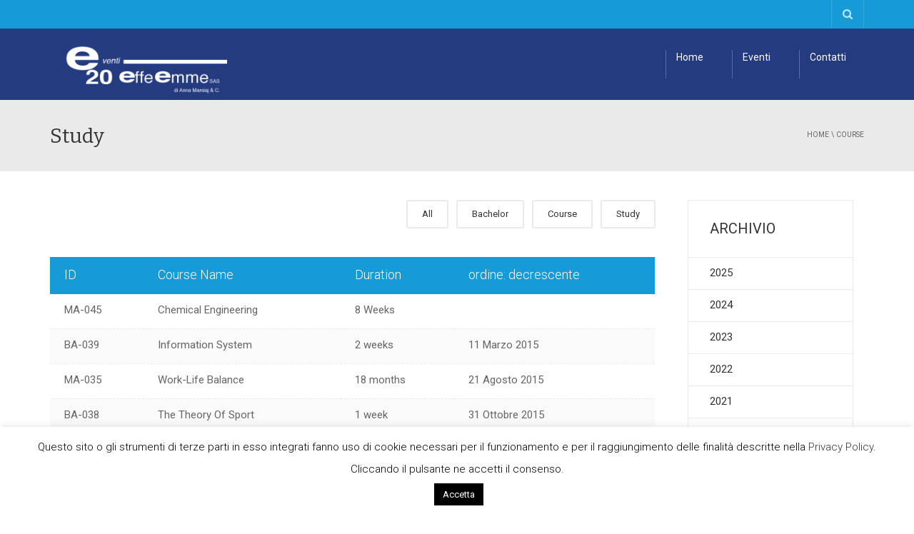

--- FILE ---
content_type: text/html; charset=utf-8
request_url: https://www.google.com/recaptcha/api2/anchor?ar=1&k=6LefN-YUAAAAAD64WLOWD4BtJIGonMcnG_ls0ckH&co=aHR0cHM6Ly93d3cuZWZmZWVtbWVzYXMuaXQ6NDQz&hl=en&v=N67nZn4AqZkNcbeMu4prBgzg&size=invisible&anchor-ms=20000&execute-ms=30000&cb=nwqq1wm07ig2
body_size: 48581
content:
<!DOCTYPE HTML><html dir="ltr" lang="en"><head><meta http-equiv="Content-Type" content="text/html; charset=UTF-8">
<meta http-equiv="X-UA-Compatible" content="IE=edge">
<title>reCAPTCHA</title>
<style type="text/css">
/* cyrillic-ext */
@font-face {
  font-family: 'Roboto';
  font-style: normal;
  font-weight: 400;
  font-stretch: 100%;
  src: url(//fonts.gstatic.com/s/roboto/v48/KFO7CnqEu92Fr1ME7kSn66aGLdTylUAMa3GUBHMdazTgWw.woff2) format('woff2');
  unicode-range: U+0460-052F, U+1C80-1C8A, U+20B4, U+2DE0-2DFF, U+A640-A69F, U+FE2E-FE2F;
}
/* cyrillic */
@font-face {
  font-family: 'Roboto';
  font-style: normal;
  font-weight: 400;
  font-stretch: 100%;
  src: url(//fonts.gstatic.com/s/roboto/v48/KFO7CnqEu92Fr1ME7kSn66aGLdTylUAMa3iUBHMdazTgWw.woff2) format('woff2');
  unicode-range: U+0301, U+0400-045F, U+0490-0491, U+04B0-04B1, U+2116;
}
/* greek-ext */
@font-face {
  font-family: 'Roboto';
  font-style: normal;
  font-weight: 400;
  font-stretch: 100%;
  src: url(//fonts.gstatic.com/s/roboto/v48/KFO7CnqEu92Fr1ME7kSn66aGLdTylUAMa3CUBHMdazTgWw.woff2) format('woff2');
  unicode-range: U+1F00-1FFF;
}
/* greek */
@font-face {
  font-family: 'Roboto';
  font-style: normal;
  font-weight: 400;
  font-stretch: 100%;
  src: url(//fonts.gstatic.com/s/roboto/v48/KFO7CnqEu92Fr1ME7kSn66aGLdTylUAMa3-UBHMdazTgWw.woff2) format('woff2');
  unicode-range: U+0370-0377, U+037A-037F, U+0384-038A, U+038C, U+038E-03A1, U+03A3-03FF;
}
/* math */
@font-face {
  font-family: 'Roboto';
  font-style: normal;
  font-weight: 400;
  font-stretch: 100%;
  src: url(//fonts.gstatic.com/s/roboto/v48/KFO7CnqEu92Fr1ME7kSn66aGLdTylUAMawCUBHMdazTgWw.woff2) format('woff2');
  unicode-range: U+0302-0303, U+0305, U+0307-0308, U+0310, U+0312, U+0315, U+031A, U+0326-0327, U+032C, U+032F-0330, U+0332-0333, U+0338, U+033A, U+0346, U+034D, U+0391-03A1, U+03A3-03A9, U+03B1-03C9, U+03D1, U+03D5-03D6, U+03F0-03F1, U+03F4-03F5, U+2016-2017, U+2034-2038, U+203C, U+2040, U+2043, U+2047, U+2050, U+2057, U+205F, U+2070-2071, U+2074-208E, U+2090-209C, U+20D0-20DC, U+20E1, U+20E5-20EF, U+2100-2112, U+2114-2115, U+2117-2121, U+2123-214F, U+2190, U+2192, U+2194-21AE, U+21B0-21E5, U+21F1-21F2, U+21F4-2211, U+2213-2214, U+2216-22FF, U+2308-230B, U+2310, U+2319, U+231C-2321, U+2336-237A, U+237C, U+2395, U+239B-23B7, U+23D0, U+23DC-23E1, U+2474-2475, U+25AF, U+25B3, U+25B7, U+25BD, U+25C1, U+25CA, U+25CC, U+25FB, U+266D-266F, U+27C0-27FF, U+2900-2AFF, U+2B0E-2B11, U+2B30-2B4C, U+2BFE, U+3030, U+FF5B, U+FF5D, U+1D400-1D7FF, U+1EE00-1EEFF;
}
/* symbols */
@font-face {
  font-family: 'Roboto';
  font-style: normal;
  font-weight: 400;
  font-stretch: 100%;
  src: url(//fonts.gstatic.com/s/roboto/v48/KFO7CnqEu92Fr1ME7kSn66aGLdTylUAMaxKUBHMdazTgWw.woff2) format('woff2');
  unicode-range: U+0001-000C, U+000E-001F, U+007F-009F, U+20DD-20E0, U+20E2-20E4, U+2150-218F, U+2190, U+2192, U+2194-2199, U+21AF, U+21E6-21F0, U+21F3, U+2218-2219, U+2299, U+22C4-22C6, U+2300-243F, U+2440-244A, U+2460-24FF, U+25A0-27BF, U+2800-28FF, U+2921-2922, U+2981, U+29BF, U+29EB, U+2B00-2BFF, U+4DC0-4DFF, U+FFF9-FFFB, U+10140-1018E, U+10190-1019C, U+101A0, U+101D0-101FD, U+102E0-102FB, U+10E60-10E7E, U+1D2C0-1D2D3, U+1D2E0-1D37F, U+1F000-1F0FF, U+1F100-1F1AD, U+1F1E6-1F1FF, U+1F30D-1F30F, U+1F315, U+1F31C, U+1F31E, U+1F320-1F32C, U+1F336, U+1F378, U+1F37D, U+1F382, U+1F393-1F39F, U+1F3A7-1F3A8, U+1F3AC-1F3AF, U+1F3C2, U+1F3C4-1F3C6, U+1F3CA-1F3CE, U+1F3D4-1F3E0, U+1F3ED, U+1F3F1-1F3F3, U+1F3F5-1F3F7, U+1F408, U+1F415, U+1F41F, U+1F426, U+1F43F, U+1F441-1F442, U+1F444, U+1F446-1F449, U+1F44C-1F44E, U+1F453, U+1F46A, U+1F47D, U+1F4A3, U+1F4B0, U+1F4B3, U+1F4B9, U+1F4BB, U+1F4BF, U+1F4C8-1F4CB, U+1F4D6, U+1F4DA, U+1F4DF, U+1F4E3-1F4E6, U+1F4EA-1F4ED, U+1F4F7, U+1F4F9-1F4FB, U+1F4FD-1F4FE, U+1F503, U+1F507-1F50B, U+1F50D, U+1F512-1F513, U+1F53E-1F54A, U+1F54F-1F5FA, U+1F610, U+1F650-1F67F, U+1F687, U+1F68D, U+1F691, U+1F694, U+1F698, U+1F6AD, U+1F6B2, U+1F6B9-1F6BA, U+1F6BC, U+1F6C6-1F6CF, U+1F6D3-1F6D7, U+1F6E0-1F6EA, U+1F6F0-1F6F3, U+1F6F7-1F6FC, U+1F700-1F7FF, U+1F800-1F80B, U+1F810-1F847, U+1F850-1F859, U+1F860-1F887, U+1F890-1F8AD, U+1F8B0-1F8BB, U+1F8C0-1F8C1, U+1F900-1F90B, U+1F93B, U+1F946, U+1F984, U+1F996, U+1F9E9, U+1FA00-1FA6F, U+1FA70-1FA7C, U+1FA80-1FA89, U+1FA8F-1FAC6, U+1FACE-1FADC, U+1FADF-1FAE9, U+1FAF0-1FAF8, U+1FB00-1FBFF;
}
/* vietnamese */
@font-face {
  font-family: 'Roboto';
  font-style: normal;
  font-weight: 400;
  font-stretch: 100%;
  src: url(//fonts.gstatic.com/s/roboto/v48/KFO7CnqEu92Fr1ME7kSn66aGLdTylUAMa3OUBHMdazTgWw.woff2) format('woff2');
  unicode-range: U+0102-0103, U+0110-0111, U+0128-0129, U+0168-0169, U+01A0-01A1, U+01AF-01B0, U+0300-0301, U+0303-0304, U+0308-0309, U+0323, U+0329, U+1EA0-1EF9, U+20AB;
}
/* latin-ext */
@font-face {
  font-family: 'Roboto';
  font-style: normal;
  font-weight: 400;
  font-stretch: 100%;
  src: url(//fonts.gstatic.com/s/roboto/v48/KFO7CnqEu92Fr1ME7kSn66aGLdTylUAMa3KUBHMdazTgWw.woff2) format('woff2');
  unicode-range: U+0100-02BA, U+02BD-02C5, U+02C7-02CC, U+02CE-02D7, U+02DD-02FF, U+0304, U+0308, U+0329, U+1D00-1DBF, U+1E00-1E9F, U+1EF2-1EFF, U+2020, U+20A0-20AB, U+20AD-20C0, U+2113, U+2C60-2C7F, U+A720-A7FF;
}
/* latin */
@font-face {
  font-family: 'Roboto';
  font-style: normal;
  font-weight: 400;
  font-stretch: 100%;
  src: url(//fonts.gstatic.com/s/roboto/v48/KFO7CnqEu92Fr1ME7kSn66aGLdTylUAMa3yUBHMdazQ.woff2) format('woff2');
  unicode-range: U+0000-00FF, U+0131, U+0152-0153, U+02BB-02BC, U+02C6, U+02DA, U+02DC, U+0304, U+0308, U+0329, U+2000-206F, U+20AC, U+2122, U+2191, U+2193, U+2212, U+2215, U+FEFF, U+FFFD;
}
/* cyrillic-ext */
@font-face {
  font-family: 'Roboto';
  font-style: normal;
  font-weight: 500;
  font-stretch: 100%;
  src: url(//fonts.gstatic.com/s/roboto/v48/KFO7CnqEu92Fr1ME7kSn66aGLdTylUAMa3GUBHMdazTgWw.woff2) format('woff2');
  unicode-range: U+0460-052F, U+1C80-1C8A, U+20B4, U+2DE0-2DFF, U+A640-A69F, U+FE2E-FE2F;
}
/* cyrillic */
@font-face {
  font-family: 'Roboto';
  font-style: normal;
  font-weight: 500;
  font-stretch: 100%;
  src: url(//fonts.gstatic.com/s/roboto/v48/KFO7CnqEu92Fr1ME7kSn66aGLdTylUAMa3iUBHMdazTgWw.woff2) format('woff2');
  unicode-range: U+0301, U+0400-045F, U+0490-0491, U+04B0-04B1, U+2116;
}
/* greek-ext */
@font-face {
  font-family: 'Roboto';
  font-style: normal;
  font-weight: 500;
  font-stretch: 100%;
  src: url(//fonts.gstatic.com/s/roboto/v48/KFO7CnqEu92Fr1ME7kSn66aGLdTylUAMa3CUBHMdazTgWw.woff2) format('woff2');
  unicode-range: U+1F00-1FFF;
}
/* greek */
@font-face {
  font-family: 'Roboto';
  font-style: normal;
  font-weight: 500;
  font-stretch: 100%;
  src: url(//fonts.gstatic.com/s/roboto/v48/KFO7CnqEu92Fr1ME7kSn66aGLdTylUAMa3-UBHMdazTgWw.woff2) format('woff2');
  unicode-range: U+0370-0377, U+037A-037F, U+0384-038A, U+038C, U+038E-03A1, U+03A3-03FF;
}
/* math */
@font-face {
  font-family: 'Roboto';
  font-style: normal;
  font-weight: 500;
  font-stretch: 100%;
  src: url(//fonts.gstatic.com/s/roboto/v48/KFO7CnqEu92Fr1ME7kSn66aGLdTylUAMawCUBHMdazTgWw.woff2) format('woff2');
  unicode-range: U+0302-0303, U+0305, U+0307-0308, U+0310, U+0312, U+0315, U+031A, U+0326-0327, U+032C, U+032F-0330, U+0332-0333, U+0338, U+033A, U+0346, U+034D, U+0391-03A1, U+03A3-03A9, U+03B1-03C9, U+03D1, U+03D5-03D6, U+03F0-03F1, U+03F4-03F5, U+2016-2017, U+2034-2038, U+203C, U+2040, U+2043, U+2047, U+2050, U+2057, U+205F, U+2070-2071, U+2074-208E, U+2090-209C, U+20D0-20DC, U+20E1, U+20E5-20EF, U+2100-2112, U+2114-2115, U+2117-2121, U+2123-214F, U+2190, U+2192, U+2194-21AE, U+21B0-21E5, U+21F1-21F2, U+21F4-2211, U+2213-2214, U+2216-22FF, U+2308-230B, U+2310, U+2319, U+231C-2321, U+2336-237A, U+237C, U+2395, U+239B-23B7, U+23D0, U+23DC-23E1, U+2474-2475, U+25AF, U+25B3, U+25B7, U+25BD, U+25C1, U+25CA, U+25CC, U+25FB, U+266D-266F, U+27C0-27FF, U+2900-2AFF, U+2B0E-2B11, U+2B30-2B4C, U+2BFE, U+3030, U+FF5B, U+FF5D, U+1D400-1D7FF, U+1EE00-1EEFF;
}
/* symbols */
@font-face {
  font-family: 'Roboto';
  font-style: normal;
  font-weight: 500;
  font-stretch: 100%;
  src: url(//fonts.gstatic.com/s/roboto/v48/KFO7CnqEu92Fr1ME7kSn66aGLdTylUAMaxKUBHMdazTgWw.woff2) format('woff2');
  unicode-range: U+0001-000C, U+000E-001F, U+007F-009F, U+20DD-20E0, U+20E2-20E4, U+2150-218F, U+2190, U+2192, U+2194-2199, U+21AF, U+21E6-21F0, U+21F3, U+2218-2219, U+2299, U+22C4-22C6, U+2300-243F, U+2440-244A, U+2460-24FF, U+25A0-27BF, U+2800-28FF, U+2921-2922, U+2981, U+29BF, U+29EB, U+2B00-2BFF, U+4DC0-4DFF, U+FFF9-FFFB, U+10140-1018E, U+10190-1019C, U+101A0, U+101D0-101FD, U+102E0-102FB, U+10E60-10E7E, U+1D2C0-1D2D3, U+1D2E0-1D37F, U+1F000-1F0FF, U+1F100-1F1AD, U+1F1E6-1F1FF, U+1F30D-1F30F, U+1F315, U+1F31C, U+1F31E, U+1F320-1F32C, U+1F336, U+1F378, U+1F37D, U+1F382, U+1F393-1F39F, U+1F3A7-1F3A8, U+1F3AC-1F3AF, U+1F3C2, U+1F3C4-1F3C6, U+1F3CA-1F3CE, U+1F3D4-1F3E0, U+1F3ED, U+1F3F1-1F3F3, U+1F3F5-1F3F7, U+1F408, U+1F415, U+1F41F, U+1F426, U+1F43F, U+1F441-1F442, U+1F444, U+1F446-1F449, U+1F44C-1F44E, U+1F453, U+1F46A, U+1F47D, U+1F4A3, U+1F4B0, U+1F4B3, U+1F4B9, U+1F4BB, U+1F4BF, U+1F4C8-1F4CB, U+1F4D6, U+1F4DA, U+1F4DF, U+1F4E3-1F4E6, U+1F4EA-1F4ED, U+1F4F7, U+1F4F9-1F4FB, U+1F4FD-1F4FE, U+1F503, U+1F507-1F50B, U+1F50D, U+1F512-1F513, U+1F53E-1F54A, U+1F54F-1F5FA, U+1F610, U+1F650-1F67F, U+1F687, U+1F68D, U+1F691, U+1F694, U+1F698, U+1F6AD, U+1F6B2, U+1F6B9-1F6BA, U+1F6BC, U+1F6C6-1F6CF, U+1F6D3-1F6D7, U+1F6E0-1F6EA, U+1F6F0-1F6F3, U+1F6F7-1F6FC, U+1F700-1F7FF, U+1F800-1F80B, U+1F810-1F847, U+1F850-1F859, U+1F860-1F887, U+1F890-1F8AD, U+1F8B0-1F8BB, U+1F8C0-1F8C1, U+1F900-1F90B, U+1F93B, U+1F946, U+1F984, U+1F996, U+1F9E9, U+1FA00-1FA6F, U+1FA70-1FA7C, U+1FA80-1FA89, U+1FA8F-1FAC6, U+1FACE-1FADC, U+1FADF-1FAE9, U+1FAF0-1FAF8, U+1FB00-1FBFF;
}
/* vietnamese */
@font-face {
  font-family: 'Roboto';
  font-style: normal;
  font-weight: 500;
  font-stretch: 100%;
  src: url(//fonts.gstatic.com/s/roboto/v48/KFO7CnqEu92Fr1ME7kSn66aGLdTylUAMa3OUBHMdazTgWw.woff2) format('woff2');
  unicode-range: U+0102-0103, U+0110-0111, U+0128-0129, U+0168-0169, U+01A0-01A1, U+01AF-01B0, U+0300-0301, U+0303-0304, U+0308-0309, U+0323, U+0329, U+1EA0-1EF9, U+20AB;
}
/* latin-ext */
@font-face {
  font-family: 'Roboto';
  font-style: normal;
  font-weight: 500;
  font-stretch: 100%;
  src: url(//fonts.gstatic.com/s/roboto/v48/KFO7CnqEu92Fr1ME7kSn66aGLdTylUAMa3KUBHMdazTgWw.woff2) format('woff2');
  unicode-range: U+0100-02BA, U+02BD-02C5, U+02C7-02CC, U+02CE-02D7, U+02DD-02FF, U+0304, U+0308, U+0329, U+1D00-1DBF, U+1E00-1E9F, U+1EF2-1EFF, U+2020, U+20A0-20AB, U+20AD-20C0, U+2113, U+2C60-2C7F, U+A720-A7FF;
}
/* latin */
@font-face {
  font-family: 'Roboto';
  font-style: normal;
  font-weight: 500;
  font-stretch: 100%;
  src: url(//fonts.gstatic.com/s/roboto/v48/KFO7CnqEu92Fr1ME7kSn66aGLdTylUAMa3yUBHMdazQ.woff2) format('woff2');
  unicode-range: U+0000-00FF, U+0131, U+0152-0153, U+02BB-02BC, U+02C6, U+02DA, U+02DC, U+0304, U+0308, U+0329, U+2000-206F, U+20AC, U+2122, U+2191, U+2193, U+2212, U+2215, U+FEFF, U+FFFD;
}
/* cyrillic-ext */
@font-face {
  font-family: 'Roboto';
  font-style: normal;
  font-weight: 900;
  font-stretch: 100%;
  src: url(//fonts.gstatic.com/s/roboto/v48/KFO7CnqEu92Fr1ME7kSn66aGLdTylUAMa3GUBHMdazTgWw.woff2) format('woff2');
  unicode-range: U+0460-052F, U+1C80-1C8A, U+20B4, U+2DE0-2DFF, U+A640-A69F, U+FE2E-FE2F;
}
/* cyrillic */
@font-face {
  font-family: 'Roboto';
  font-style: normal;
  font-weight: 900;
  font-stretch: 100%;
  src: url(//fonts.gstatic.com/s/roboto/v48/KFO7CnqEu92Fr1ME7kSn66aGLdTylUAMa3iUBHMdazTgWw.woff2) format('woff2');
  unicode-range: U+0301, U+0400-045F, U+0490-0491, U+04B0-04B1, U+2116;
}
/* greek-ext */
@font-face {
  font-family: 'Roboto';
  font-style: normal;
  font-weight: 900;
  font-stretch: 100%;
  src: url(//fonts.gstatic.com/s/roboto/v48/KFO7CnqEu92Fr1ME7kSn66aGLdTylUAMa3CUBHMdazTgWw.woff2) format('woff2');
  unicode-range: U+1F00-1FFF;
}
/* greek */
@font-face {
  font-family: 'Roboto';
  font-style: normal;
  font-weight: 900;
  font-stretch: 100%;
  src: url(//fonts.gstatic.com/s/roboto/v48/KFO7CnqEu92Fr1ME7kSn66aGLdTylUAMa3-UBHMdazTgWw.woff2) format('woff2');
  unicode-range: U+0370-0377, U+037A-037F, U+0384-038A, U+038C, U+038E-03A1, U+03A3-03FF;
}
/* math */
@font-face {
  font-family: 'Roboto';
  font-style: normal;
  font-weight: 900;
  font-stretch: 100%;
  src: url(//fonts.gstatic.com/s/roboto/v48/KFO7CnqEu92Fr1ME7kSn66aGLdTylUAMawCUBHMdazTgWw.woff2) format('woff2');
  unicode-range: U+0302-0303, U+0305, U+0307-0308, U+0310, U+0312, U+0315, U+031A, U+0326-0327, U+032C, U+032F-0330, U+0332-0333, U+0338, U+033A, U+0346, U+034D, U+0391-03A1, U+03A3-03A9, U+03B1-03C9, U+03D1, U+03D5-03D6, U+03F0-03F1, U+03F4-03F5, U+2016-2017, U+2034-2038, U+203C, U+2040, U+2043, U+2047, U+2050, U+2057, U+205F, U+2070-2071, U+2074-208E, U+2090-209C, U+20D0-20DC, U+20E1, U+20E5-20EF, U+2100-2112, U+2114-2115, U+2117-2121, U+2123-214F, U+2190, U+2192, U+2194-21AE, U+21B0-21E5, U+21F1-21F2, U+21F4-2211, U+2213-2214, U+2216-22FF, U+2308-230B, U+2310, U+2319, U+231C-2321, U+2336-237A, U+237C, U+2395, U+239B-23B7, U+23D0, U+23DC-23E1, U+2474-2475, U+25AF, U+25B3, U+25B7, U+25BD, U+25C1, U+25CA, U+25CC, U+25FB, U+266D-266F, U+27C0-27FF, U+2900-2AFF, U+2B0E-2B11, U+2B30-2B4C, U+2BFE, U+3030, U+FF5B, U+FF5D, U+1D400-1D7FF, U+1EE00-1EEFF;
}
/* symbols */
@font-face {
  font-family: 'Roboto';
  font-style: normal;
  font-weight: 900;
  font-stretch: 100%;
  src: url(//fonts.gstatic.com/s/roboto/v48/KFO7CnqEu92Fr1ME7kSn66aGLdTylUAMaxKUBHMdazTgWw.woff2) format('woff2');
  unicode-range: U+0001-000C, U+000E-001F, U+007F-009F, U+20DD-20E0, U+20E2-20E4, U+2150-218F, U+2190, U+2192, U+2194-2199, U+21AF, U+21E6-21F0, U+21F3, U+2218-2219, U+2299, U+22C4-22C6, U+2300-243F, U+2440-244A, U+2460-24FF, U+25A0-27BF, U+2800-28FF, U+2921-2922, U+2981, U+29BF, U+29EB, U+2B00-2BFF, U+4DC0-4DFF, U+FFF9-FFFB, U+10140-1018E, U+10190-1019C, U+101A0, U+101D0-101FD, U+102E0-102FB, U+10E60-10E7E, U+1D2C0-1D2D3, U+1D2E0-1D37F, U+1F000-1F0FF, U+1F100-1F1AD, U+1F1E6-1F1FF, U+1F30D-1F30F, U+1F315, U+1F31C, U+1F31E, U+1F320-1F32C, U+1F336, U+1F378, U+1F37D, U+1F382, U+1F393-1F39F, U+1F3A7-1F3A8, U+1F3AC-1F3AF, U+1F3C2, U+1F3C4-1F3C6, U+1F3CA-1F3CE, U+1F3D4-1F3E0, U+1F3ED, U+1F3F1-1F3F3, U+1F3F5-1F3F7, U+1F408, U+1F415, U+1F41F, U+1F426, U+1F43F, U+1F441-1F442, U+1F444, U+1F446-1F449, U+1F44C-1F44E, U+1F453, U+1F46A, U+1F47D, U+1F4A3, U+1F4B0, U+1F4B3, U+1F4B9, U+1F4BB, U+1F4BF, U+1F4C8-1F4CB, U+1F4D6, U+1F4DA, U+1F4DF, U+1F4E3-1F4E6, U+1F4EA-1F4ED, U+1F4F7, U+1F4F9-1F4FB, U+1F4FD-1F4FE, U+1F503, U+1F507-1F50B, U+1F50D, U+1F512-1F513, U+1F53E-1F54A, U+1F54F-1F5FA, U+1F610, U+1F650-1F67F, U+1F687, U+1F68D, U+1F691, U+1F694, U+1F698, U+1F6AD, U+1F6B2, U+1F6B9-1F6BA, U+1F6BC, U+1F6C6-1F6CF, U+1F6D3-1F6D7, U+1F6E0-1F6EA, U+1F6F0-1F6F3, U+1F6F7-1F6FC, U+1F700-1F7FF, U+1F800-1F80B, U+1F810-1F847, U+1F850-1F859, U+1F860-1F887, U+1F890-1F8AD, U+1F8B0-1F8BB, U+1F8C0-1F8C1, U+1F900-1F90B, U+1F93B, U+1F946, U+1F984, U+1F996, U+1F9E9, U+1FA00-1FA6F, U+1FA70-1FA7C, U+1FA80-1FA89, U+1FA8F-1FAC6, U+1FACE-1FADC, U+1FADF-1FAE9, U+1FAF0-1FAF8, U+1FB00-1FBFF;
}
/* vietnamese */
@font-face {
  font-family: 'Roboto';
  font-style: normal;
  font-weight: 900;
  font-stretch: 100%;
  src: url(//fonts.gstatic.com/s/roboto/v48/KFO7CnqEu92Fr1ME7kSn66aGLdTylUAMa3OUBHMdazTgWw.woff2) format('woff2');
  unicode-range: U+0102-0103, U+0110-0111, U+0128-0129, U+0168-0169, U+01A0-01A1, U+01AF-01B0, U+0300-0301, U+0303-0304, U+0308-0309, U+0323, U+0329, U+1EA0-1EF9, U+20AB;
}
/* latin-ext */
@font-face {
  font-family: 'Roboto';
  font-style: normal;
  font-weight: 900;
  font-stretch: 100%;
  src: url(//fonts.gstatic.com/s/roboto/v48/KFO7CnqEu92Fr1ME7kSn66aGLdTylUAMa3KUBHMdazTgWw.woff2) format('woff2');
  unicode-range: U+0100-02BA, U+02BD-02C5, U+02C7-02CC, U+02CE-02D7, U+02DD-02FF, U+0304, U+0308, U+0329, U+1D00-1DBF, U+1E00-1E9F, U+1EF2-1EFF, U+2020, U+20A0-20AB, U+20AD-20C0, U+2113, U+2C60-2C7F, U+A720-A7FF;
}
/* latin */
@font-face {
  font-family: 'Roboto';
  font-style: normal;
  font-weight: 900;
  font-stretch: 100%;
  src: url(//fonts.gstatic.com/s/roboto/v48/KFO7CnqEu92Fr1ME7kSn66aGLdTylUAMa3yUBHMdazQ.woff2) format('woff2');
  unicode-range: U+0000-00FF, U+0131, U+0152-0153, U+02BB-02BC, U+02C6, U+02DA, U+02DC, U+0304, U+0308, U+0329, U+2000-206F, U+20AC, U+2122, U+2191, U+2193, U+2212, U+2215, U+FEFF, U+FFFD;
}

</style>
<link rel="stylesheet" type="text/css" href="https://www.gstatic.com/recaptcha/releases/N67nZn4AqZkNcbeMu4prBgzg/styles__ltr.css">
<script nonce="-1G0rMStWpjBDXnCLJyXPg" type="text/javascript">window['__recaptcha_api'] = 'https://www.google.com/recaptcha/api2/';</script>
<script type="text/javascript" src="https://www.gstatic.com/recaptcha/releases/N67nZn4AqZkNcbeMu4prBgzg/recaptcha__en.js" nonce="-1G0rMStWpjBDXnCLJyXPg">
      
    </script></head>
<body><div id="rc-anchor-alert" class="rc-anchor-alert"></div>
<input type="hidden" id="recaptcha-token" value="[base64]">
<script type="text/javascript" nonce="-1G0rMStWpjBDXnCLJyXPg">
      recaptcha.anchor.Main.init("[\x22ainput\x22,[\x22bgdata\x22,\x22\x22,\[base64]/[base64]/[base64]/bmV3IHJbeF0oY1swXSk6RT09Mj9uZXcgclt4XShjWzBdLGNbMV0pOkU9PTM/bmV3IHJbeF0oY1swXSxjWzFdLGNbMl0pOkU9PTQ/[base64]/[base64]/[base64]/[base64]/[base64]/[base64]/[base64]/[base64]\x22,\[base64]\\u003d\x22,\[base64]/[base64]/V8ONUV5kZhbCtjAdwqbCl3nDqSl8U107w6hRRsKzw4R3QwjCtcOOe8Kwa8ODLMKDd1NYbCPDkVTDqcOlfsK6c8O+w4HCox7Cn8KjXiQlJFbCj8KBVxYCNFAAN8Krw5fDjR/CgRHDmR4Owpk8wrXDpgPClDl8VcOrw7jDgEXDoMKUDAnCgy1MwpzDnsOTwoNdwqU4ZcOLwpfDnsOVJH9dVTPCji0uwrgBwpRnNcKNw4PDpMO8w6MIw4MEQSgnSVjCgcKLIwDDj8OeT8KCXTvCgcKPw4bDi8OEK8OBwrs+UQYuwpHDuMOMYHnCv8O0w7/CjcOswpYZC8KSaHwrO0xWNsOeesKsacOKVjDCgQ/DqMOqw7NYSRzDs8Obw5vDtChBWcOywrlOw6Jsw6MBwrfCtlEWTRnDkFTDo8OhQcOiwol+worDuMO6wrfDgcONAERqWn/DgVg9wp3DqBU4KcODMcKxw6XDkcOvwqfDl8KswoMpdcOjwqzCo8KcbcK/w5wITMKtw7jCpcOxQsKLHgfCrQPDhsOJw7JedH4UZ8Kew6/[base64]/CngDChjNWLjzCpsKAJDd4wpTCiXnDnsOPC8KLKHd7dsOrW8Kaw6jCkSjCoMK2LcOcw4LCj8KOw5VrCn7CrMKCw5dpw6vDv8OEH8Khe8K8woLDlcOywrgeSMOoTcK/VcOowowSw69MX2N/BQTCh8KfImnDm8OYw45Jw77DgsOdZ1vCuHF1wpPDsSsUCWRaAcKkfMK0bU57w4nDtGR9w5/CqBVydsK5Vg3Do8OKwq5+woJ9wq8Hw5XCncKvw7rDrWXCn05cwqp9FsOmZnTDkcOIHcOJJSnDrAkGw4PDlXvCi8Ogw6bCllp3Lj7CicKcw6hVXsKiwqVnwqPDlhLDkiQ9wpsAw7Mew7fDigRXw4A1GMKdVhBCewvDvsObfx3CnsODwpVFwrBZwqzChsO/[base64]/P8KBDMOiOcOqBcOjUBXCrEjChcKmw6rDtw3DtiAdw5dUPkzCvMOyw7bDp8OQMU3DjDXCn8KNwqLDpyxvfcOiw44Kw5bDvX/Ds8KtwpZJwpMpRDrDpUwvDCbDvsOzFMOKFsKkwqDDiC8mYsOzwoEpw7zDoX85YcKlwp09wpLDhMKzw5ZawqE2eRBpw6IELyrCn8KewoM3w7HDqEM9wqg9EBVCQgvDvR9Ow6fDnsK+UcObIMOuA1nChsKBw5XCs8Ksw7hNw5sYez/DpxjDiSUiw5bDkUJ7dEjDqwBlbwdtw7vDm8KowrJHw7rCpsK2KsOjGcKiBcKlOEBmwrXDnyfCgU/[base64]/F8OBw6HDsF5DwpAGCENkw7UVA8OCDCrDijUSw4oZw5HCsFpIJjtiwrg+SsOOFXJ1PsK3cMKXAEFjw4/DmMOuwrVYLE/CiRHChmTDhH17OiHChiHCiMKTAsOOwoMsYg49w7QMJhjChgltXwoqHjNAKSU4wpVnw4l0w5QqG8KaC8OgeW/CuhdODQ7DrMOwwrXDu8KMwqtyasKpAELCnCTDiUJ9w5lmAMOdDStgw4AuwqXDmMOEwodsT0cfw6cWQCPDmMKOUWw/ZnA+flhsFDhdwpUpwoPClhNuwpMuw6EJwo9ew7gJw5oxwq8vw7/[base64]/w57Di8OLw6rDlMKfw77DnGpFJENjMMO/dhjDoyDClnsBXUdhcsO3w7PDq8KTQcKdw503UcK7G8KswrA0wqoybMKXw48NwoHComk/[base64]/DlcKbIBLDl8ONQMOIwo3CjBlDJcK1wo4mA8K6w4JfTcOQKMKYX14pwqjDjsOgwrjCilI2w7lwwpfCqBHDv8KrTl01w69Sw5JtAC3DlcO2bWzCqTMUwpJ2w7MEacOeUzdXw6DDq8KtEsKLw71Aw4hFUzUPXg/[base64]/c8KCGcKGwpfCqcK/e8K+Q25xwo/CsMKJRcKrS8ONVybDvRbCvMOGwrXDj8O0MyNUw63Cr8Ouwpt7w4nCocOZwpHDlcK3KkjDqGnCgG7Dn3bDtcKsYjHDvihYcMOywpkPM8OsGcOmwpE/wpHDgF3DmUU/[base64]/McK4wr1+w7lVJ8KAwofCgcKTLi3CgsOCUSPCn8KeLzHChcK1w7HCom/DoRTCoMOPw519w6HCnsKqKm3DiyjCmyzDhsKmwr/CikrDt0snwr0xPsKiAsOnwqLDlGbDoDTCsxDDrD1JHWM1wr81woXCuyNtZcO5MsKEw6lrJGg8wrxfK13DnSnDk8Ovw4jDt8KJwpIUwodZw65xVcKawqMxw7DCqsOfw70Gw7TDp8KCWMO8asOtK8OCDx82wpwZw4N5HcODwqcMWxnDrMO/OMKcSVXCgsOuwrjDkyXCr8KYwqYPwogYwp8xw4TCmw0hLMKFalgsGMKewqdWIhkHwoXCvB/CliBRw5fDsnLDmwjClkxBw7wVwq/[base64]/CiyJzVMKaBsO9BiLDr8O3GATCkcOEdWrCo8KfZU/DjMOGBwjCrRTDux/DuiXDi2fCsTkBwpzDr8OnFMOgw5IFwqZbwovCmsKRH1FXDw0Ewq3CjsKOwotewq7ClTnDgwEAKn/Cr8K7cB/[base64]/wr7DvR40woTDtsOWw718woLDtcKRw7AOC8OdwofDuR8aYsK+EMK7AAEaw7t/ViXDpcKTP8Kiw58wNsOQAHPCkkXClcKmw5LDgsOlwrMoB8KWVMO4wpXDlsK2wqh7w5LDpw/CmMKfwqA1fypNMgkKwofCt8KkdMOAW8KNODLCgDnCr8Klw6gXwrsdF8O+exlgwqPCqMKjQzJmSy3Dj8K/[base64]/CtmnCv8OBflfDpA43DxcJEMKMUsKQYmLDuydQw5oSKxXCuMK5wozCt8K/OQkHwoTDuQlwECHCqsKWw63CscOqw4bCm8KSw7PDm8Kmw4YLdkfCj8K7DUUjEMOyw6Y6w4bDhsO/w7DDixHDkcKEwpzCmMKYwrUiQMKYD1PDgsK0XsKCTsOFwrbDnQRWwpN2wpYzB8KCLEzDl8ORw5HDo3XDh8Obw43DgsOaaEsLw4HCvMKKwpbDvm9Hw75ecsKJw4M+IcOVwoNuwrhaBVFbIG7DjDwEf0J9wr49wo/[base64]/DhE/DvcKeLBoAw5DDgCvDkMKreMKNbMO0NhLDqH1EXsKvWcOpLDvCusOOw69pWnzDqUI7RMKcwrLDqcKXBcODFMOiK8K2wrXCoUjDmz/DvMKoRcKGwo95wrjDuhF/[base64]/CkMKGw7zDq8Omw5TDv1zDqsONwrvCuHPCjMOMw63Cp8OmwrJ6B2TDnsKwwqXDo8O/DikyPGjDtMOjw5odf8OwT8O1w7dOSsKGw5N5wrrCv8OSw7nDusKxwo7CqFbDiz/CiV7DkcO7UMOIMMOsbcO1wrLDnMOVHWTCqVtLwpwqwpRGw6/CncKZwqFwwr/CrlcUcXwvwrIxw5bDkCTCu0Ejw6HCmwVvIwTDgHNHwqvCrSnDhMOhW31AA8Okw6HCg8KWw5AjKsKkw4bCm2jCvwjDgnRkw6dhS3EhwoRJwpgGwp4DHMKxUxPDpsOzeyfDhkzCjCTDtcOnTBgowqTCqcOSU2fDrMKKUsOOwowSacKEw7oVQiJ2cyNfwqrCn8KwIMK/[base64]/DtEUPfsOsJ8Klwr/CisOICDnCisOpQcKaw5nCihHCpxfDqsKMDAEYwobDtcObZAU/w5Jrw74FQcKZwolQEMOSwoTDsS7DmgYHM8OZw6rDthxawr/CogpNw7ZmwrIZw4Mld3zDkhjCn0TDq8OWZMO0CMKjw4LClcOywok1wonCs8OiFsORwpoBw5lURwgWLEU5wp7ChMKKGQfDvMKkcsKvFsKENHHCpMKzwp/DqXQXKyLDjsOJfsOcwpYtUTHDt2REwpHDoT7Cr37DgcO2SMOpU0DDtWXCox3Dp8Oqw6TCjsOPwojDhDcXwr/[base64]/wqPCvyUALsKOLsO1wpHDjMKOITzColTCpMKaGcKPWAbCu8Ojw47Dt8OfXEvDiEATwqNrw4PChFNJwpMuGxrDs8KPHMO4wq/CpRoBwo0NK2fCiAXCnCsvIcK6DxDDkx/[base64]/Do8Klw54Pwo/DiVPDq8KaIAxTw6McwqnDksOiwqLCi8Oywrh9wpXDnsK5KmrCl37CiXVWC8OzGMOwLWMoGTfCiFQTwqcbwpTDm3AJwqcNw51LLjPDisOyw5jDhcKXEMK/HcOrLX3DgGPDhVLCsMKnd3zDhsOJTAFDwqXClVLCucKTwpjDuh7ChC0Jwo8BF8OfVHJnwqcJPCDChMKQw6Fnwo4UfCHDlX1nwo0hwp/DlHbDssKCw4lTNhLDkGXCocKyXsOEw5gyw6xGMcOPw7PDmUjDpTnCssOeXsO+F3/[base64]/Cv1YobcOrwoUswqDDkUbDlEXDqcOewp7DlFLCo8KOw6rDksKlRVB2DcKkwrTCu8O1S3/[base64]/[base64]/DtBAeUcKpwqzDthLDlcOUw50ew7xjFRkoNToNw5/Cu8Khw69HNEzCvBTClMOPwrfDl3PDtcO0EzPDjsKqHsOdbMKowr7ChQzCosKLw6/CsB/ClMOzw6DCq8O7w6hFwqgiRsO4FzDCncKlw4PDknrDp8Kaw4fDnjsCJsOmw7HDkizCjH/[base64]/cMOcegc6XsODw6F/SMKJC8OJwq8JB8K7wqXDr8K6wqIZHWktfG8rwobDjBQ3DsKHfwzDpMOHRk7Cky/CgMOew4cgw6LCkMOdwoAqTMKuw7sswqvCvWHCiMObwrMVe8OnaB/Dh8OSWQNQwoVMZnLDrsKzw4/[base64]/w5/CpnIZw69hw4pywpwXbMKfwrgqe0rCicOefF7Cpx0qOAE/bFPDl8Kgw7/CksOqwp7ClVLDozVtYT/[base64]/DvMKiaMOpw4nDusOswrjDssKiwoEIwppDNTB4RcKuwoTDvgoow4bDq8KKQMK5w6/DrcK1wqbCvMObwobDr8KlwoXCjkjDk3TCvsKZwoF/YcONwpYtEH/DkxUmPxDDu8OKVcKVRMOpwqLDiDMZWcKxN1jDmMKzWMOZwqRpwptZwpdSFsK8wqxnX8O8VhJpwr1Mw7rDojnDs08oJ3rCnWDCtRkTw7Q5wovColQww5vDpsKIwqItCXHDvEXDpsOqMVfDqsOxwow9CsODwoXDmBhgw6swwqPDlcOSw60Bw5NpfFbCkwVxw6ZWwo/DucO2LFjCgFA7OWbCpMO0woJyw7nCkiPDp8Oow7LCpMK4Bkd1woBkw7EGNcOiXsKYw6LCi8OPwp/CssO9w4gIbkLCnmNGOzNMw6cje8OGwqRmwr5pwqHDlcKCV8OqIxrCo2PDpGLCoMO8ZEJPw4/CqsOLdk3Dv1suw6rCtsK7w6XDs1YJwpoxAHbClsOGwphbwqdLwoUhwpzCkBfDv8KRVifDhzIoPCjDhcObw4jChMKERlFgw4bDhsKiwrpsw6k9w49DfhzCo3vDvsKRw6XDrcKkw5Fww5PDghTDuRdnw7/Dh8KDX28/w7wewrLDjlBUXsKdSMO7acOldsOCwoPDp3DDhcOlw5PDiXUvasKSOMOuRnbDtlgsbsOUB8OgwqLDim9bej/DlsOuwrDDvcKIwqgeCy3DqC/DkHwvP1hlwqVKNsO+w6rDl8KbwpPCmMOAw7XCucK8ccK+wr0LCsKNOAwEa17CvMOtw7gYwoFXwqM+PMOLwoDDmVIawop1OFBTwrgSw6RkJMOaZcO6wofCo8O7w59rwoLCjsOewrzDnMOJbAzCoV/Dng9gLTJkWV7Cs8OYI8KYRsKIH8OSB8OvY8OqD8OYw7jDpyweYMKkamMmw7jCtBnCiMOxwqLCsiLCuiQmw5oMwovCtFskwqjCu8K6wpfDlFjDnTDDmRLCn1Mwwq7CmGw/bcK2HR3Ds8OsJMKqwqDCiRw6cMKOH0bCjkrCs0w4w6JIw4DCrjzDvnrDqEzCpmpZVsOmCsKoJMO8d1fDo8OQw65sw7bDk8OHwpHCnsO8wrPCocOsw7LDkMKuw54PTU5xDFnCu8KUCENbwpgyw4Ifwp7Ckz/[base64]/wphITT5/[base64]/wojCosO+wrcxecKEAMOXwqDCvsO4wotiw4xCJcK2wqLCmMOGKcKzw4oeD8KWwq50fhjDoWjDqcOWMMKtZsOWwqnDnz8dUMOcS8O3woRCwo59w5Njw6UzBsOrdELCtn9fw5ICJXt4VmLCicKewoAxa8OPwrzDtsOaw40fc39fKMOMwr1Ew7l1Hx0KbWvCtcK/Kl/DhMOkw5QFKyrDpMOpwqzChE/[base64]/w4TCrljCmcKVw680w6k7wr4PA8Ofw6wiw64/[base64]/[base64]/ClT7CpMKkTsK4IsKkXcO9w70XOMOOwoUqw7JXw6I7RG/DgMKxQ8OFKyXCncKRw7TCuWwpwoYhFyxfwrbDgxjCgcK0w68cwrFfHFTCscOVXMKtTBR3YMOLw5nCkXvDh03CnMKFa8KZwrpmw4DCgnkvwqgSwqjCo8O9cxsSw6VhesKkN8ObORdow4zDqMOhPnJ1wp/CuF0rw5JyO8K/woYfwpBPw7hLPcKgw6VJw6knZEpINcOEwo4Lwp7CjzMvTG7Dly1dwqTDh8OJw6Qvwo3ChHZFccOyYsK3VA4owoUJw7HDtcO2YcOCw5MNwpokZ8K4wpkpZhpsIsK/csKkw5DCusKxCMO0QWPDt2d/ADoHX3JHwqvChMOSKsKmAsOcw5nDrwjCoHDCrQFrw7pew6bDvj8APwtCT8O7STl/w5rCkQHCqsKtw7gJwojCu8KEw7fCocK5w5kDwo3CjH5Lwp7CrsKEw7fCuMOZwrrDlzA3w51rw4rDksKWwqHDm3DDj8OYwrF/SQcZAAXDsWkRIQrDpjLCqgJnbcOBwqbDknDDkkcbAcOBwoJrKMOYPj3CssKYw7tSLsO6AS/Cr8O4w7nDv8OTwpTCsQvCiEtHew8sw6PDjMOkEMKzTE9CCMO3w6RiwoDCkcOQwqzDssKfwonDkMOLFVjCg2sKwrlTw5LDlsKHfCvCjCNMw7Ufw67DicOcw6rCnk0iwr/[base64]/Ch8Oow5DDuk/DuwHDlcOfecOYLHUHw43CgMKVwpcBD3JuwrXCuw7DrsOMCMO8wq9JGiHDsj3DqnkSwrYRJ0lmwrlVw63Di8OGQC7CjwfCu8O/WkTCpznDpcK8wrhlwoPCrsOhdEzCtm4RMXnDm8OFwrLCvMOcwqMGC8OUYcKwwpJuDzYvX8OWwqQmw4JRKDFmOTQMX8O/w5gdWy0TTXrCiMO+J8OEwqXChVzDhsKdGzvClTrCjGt+VsORwrwFwq/DvMOFwqAow4UKw5oGFGMMDGQWKWbCs8K4SsKCWSkbIsO7wrw3QsOwwoZ7esKAHhFXwrJKT8Olwq7Cu8OXYEl7wohLw4rCnATClMKuw4E/Gj7Cp8Kmw6vCqyM3FMKSwrHDs0bDisKFw5x+w4BVZXPCp8K+w6HDoHHCg8Obd8OXFwVbw7jCshs6Q3kuw5ZEwo3CusOuwoHDssOBwpPDhULCoMKBw4sxw4IIw7pMHcKTw6HCuGHCpA/Cj0B/KcOgBMK2HCsaw5obK8OdwrQpw4RZVMKWw6skw4tgXcOIw6RzLcOyMcOUwr8bwqIXbMO4wr5kMAlKSyJ5w6IyDSzDiGpcwo/DgE3DvcKcXi/DrsKTwrTDoMK3wqkNwpMrF3g2SRtzccO1wr8wRFJRwrh3WcK3wojDl8OAUTnDrMK/[base64]/[base64]/ChiHDlMOFwrfDk8KkwrzDog53wp3Dhzx/[base64]/w4TCuMKgw4HCssOJJcK7dTBxw6jDncKJw5tvwrjDhzHClcODwqfDtGfCk0TCsA8Tw7/CqhZ6w7LChynDsXhNwqjDvE7DosOYSlHCmsO/w7dyasKvG2E1P8Kdw4B4w7vDq8KYw6rCqjUrX8O7w6rDhcK7w6ZZwok2VsKbSk3DhWDDg8OUwrPCjMK/w5Jrwp/Do3DCpijCicKhwoBrb0d9XwLConHCgF/Cj8Kkwo3DksOSXMOvbsOvwo4/AMKKwoh0w4Vhwr15wrhjPMOMw4HClwzCo8KEYTZDK8KCwpHDoS1Mwr9LS8KNFMK3fynDgWVPLUvDqjlvw5I4YsOoUsKsw6vDtiPCkz7Cp8K+VcKqw7PCoF/Chw/CtU3CjRx8CMKkwrzCnC0NwpJBw4LCowRGPSxpAlhew5/[base64]/DocOZOCfDpcKLETvCunzCqWXDjsKNw6oiaMONemFdCTR+H20/[base64]/w5RHLjYlw51Bw7HCp8KmfMOEwq50MsKXw51JY8Okw51PPh/CsWnCgRjCtsK8VMOxw77DvxZ0w5hKw7EswpRSw6t7w5t9wpgwwoPCqRLCrjTCnxLCqgdDwrNZYcKqwpBEECBdMwUuw6lfwo4xwq7CqUpscMKYd8KpGcO3w7/[base64]/DrBXCqEjCn8KaJcOVw5tWDsK5w4FpXsODw499UFUiw7JPwoPCocKnw7HDtcOlSh42DcKzwoTCmjnCsMOERcOkwpLDqcOcwqjCq2jDucO5w4lEDsOQGnA+JcOCAmXDlHkea8OnKcKBwq55GcOUwr/Clz8BZF8Jw7ALwpbDj8O1wrPCtsKeaR1KQMKgw5srwo3CplF8OMKlwqLCqsObPTFHMMOAw55Zwp/CssKuN2bCmwbCjsKZw6tNwq/DmcKbdMOKYi/CoMKbIkXDi8KGwpPCo8Klw6l3w5/CnsOZesKXE8OcZ37DsMO4TMKfwqwMZiJIw5DDtMO4HD4iG8OLwr0iwrzCqcKED8OEwrVswoYKYUprwoNWw7lqMjJEw6J2wp/CgsKYwq7CoMOPLljDjnfDvMKVw7gGwoxTwq9Ow5gdw58kw6jDlcOgPsK8S8O1LUIvwqrCn8K/w7zCjsK4wrV8w4DDgMOiFgV1acOcOcKYBlUvw5HChcOdJsO6cCEWw7DChlfCvG4AecKvVBJOwp7CmsOaw6/DiV55wr0+wqDDvljCmC/[base64]/XXfDm8Kpw7zCmcK3WkrCk8KSc8K/wpsBwrvCk8KQfhXCulFrZsOdwq7CmgTDvU4Hd2HDkMOcGE/ClFzDlsOxThosMz3DuwXCn8K9fBjDlwnDqcOrXsKFw5AMwqnDtMOTwoFOw6nDrwljwp3CvAjCjxnDmMOOw40qVTDCkcK4w77CgDPDjsK6FMKZwrE1JsOaN1TCu8Oawo7Dlh/Drnpew4J5AlEsWHYkwoRFwo7CsnxMDsK5w4xKWcKXw4fCs8OYwoDDmwNIwoAKw6Mdw7BqQjXDmSUWMsKvwpHCmg7Dmxx6MmLCi8OCOcO9w6/[base64]/DnMO8wpJ0w5cgVU0DwoY/e2VYXMKDwprCngTCgsOpHsOZwptkw67DuSRFwpPDrsKtwoRaC8OVRcKFwpBGw6LDqMKuLcKMLAYAw601wrvCm8OzMsOwwojCh8K8wqnDnQkKFsK9w4BYQQdrwr3CnQzDozDCicKfVVzCpi/DjsKDUQkIXDs/[base64]/TMOyw5XDqMOiw7JER8K9w6nCgixIQ8K/wr7CuEzCtMKtVX5FecOecsKIw6x7CMKvwq8tQ1gcw68hwqkhw57ChSrDmcK1ESYIwqUcw6wBwqgDw41dJMOuacKrScODwqR4w5V9wpXDn3wkwohMwqrDq2XCjmVYakk9wphRLcOWwqfCmMK6wrjDmMKWw5NjwpxMw4RTw7UZw4/Dk0PChMKzdcK7a308bcK2wrY8csOYF1kFRMKTMgPCjzZXwqdUU8O+GXzCtXTCt8K2RMK8wrzCrSjCqR/DvAkhEcKsw6PCq3x2SXDCn8KpEsKFw681w4Zmw5vCjMKMTVgdUTpRL8KOcMOkCsOQFcOUcjtOJh9QwqIJE8KhbcKEdcO2w4jDvMOqw5d3wq7DoQVhw6Q2w7bDjsKCTMKhOnkQwr7DpwQyc2BSQDNjwpgEdsK0w7/ChgDCh0zCqlp7JMO/[base64]/w5pjAcO/[base64]/CnsO7ZGHDpsK1w7bCmMOhw7l7w7xja0AOwrbDm3khGMOiQcOBfsOowroBVRbDjU5hH2VVwrnCi8Krw6t4T8KVJHdGIl4fb8OdcgMzP8O9WcO3C2IfQcKpw7/[base64]/ccORwplVw78wdDTDn3B/dcKqwoNswoXDpzLChDHDtgPDocOswonClcO4ShE0LMO7w6DDtcOhw7nCjsOCFU/DiXzDnsO3S8Kjw55wwr7Ch8Okwp9ew7RIcjIVw5LClcOQEMOow5xFwo3CiVzCtxPDvMOMw7PDo8KaWcK5wqQ6wprCnsOSwrdewr3DiCjDkhbDj0owwo/Cm0zCkD5sEsKPW8O+w7h5w5fDgcOibMKiClNRbcOvw4LDlMONw4/[base64]/[base64]/[base64]/CoCzDoDHCgnPDrMOBwrrDicOZw6PDjDpmHzIuOsKSw5/CsQd6woRSQyvDtCDCqMO8wr7DkxTDu13DrMOVw6HDt8Kpw6rDoRkPQMOga8KWEznDlxnDgTjDicOCZQTDqClxwo5rw5rCisKVAn9OwoQFw7rCkDrDpE/CvjLDosO4USrCo24sFFQ0w6dGw7TCk8K2dDtww7sSZ341YnUxESjDoMKlwpTDvFDDsxdrExBdw6/DhjPDqj7CqcKRPHPDssKEch3CoMK6Nh4FFAVLB3ppZEnDvQBhwrlAwokhCsO6G8K5wqnDqQpqC8OFYz7Ch8O5w5DCmMOmw5bDusOSw53DqSPDoMKeNMKDwoRhw6nCo0nDt3HDq2wAw7EPbcOKE1zDrsKEw4ppYcKENkLCng84w5/DicOFVcKzwqw1AMOCwpRYfcOnwrA8VsKBG8OWPQN1wrzCvyjDicKVc8KdwrHCmMKnwp5vw4TDqHHCu8OCwpfCnkjDosKAwpVFw77DkR59w6piKFbDvcKFwpvCgCwUYMOrQcK1DjwlfHLDtcKgwr/CmsOtwph0wpPDscORSCQcwqXCrHjCoMKMwq46M8OxwojDvMKncwHCucKYVy/CijMGw7rDlS84wpx9wqo/wo86w5rDp8KWKsKJwrEPXRxjA8Opwpl9w5czZANbAirDp0/Cjklbw5zDkD9ZFDkRwoNFw5rDncOqN8K2w7nCqMKwI8OVH8O8wowCw5HDn31awrACwrI2LcKWw5fDgcOgPmvCncOow5p9NMOpw6XCqsOEJMKAw7d5cG/DqEMiworCrSbDqsKhHcKbPEVJw5DChCAfwqJhVMK3P03DsMKhw7ItwpTDssOEVcOnw7knOMKcY8OTw4AOw4xyw4zCq8OHwok9w7PCpcKlwozDjcKMMcOhw7NJZVJTRMKJTWHCh3rCn2/[base64]/[base64]/[base64]/[base64]/[base64]/CkMOnwqQ6ScOWw4PCt8KERxpleMKxw601wrYiZcOHw6QDw4MaRsOVw6UtwrViScOnwrA1w4HDnBPDskTClsKCw7Y/wpTDiz3DiHYoT8K4w59gwo3CtMKkw4TDnkHDicOQwrxjHzPCtcO/w5bCuUnDicOwwqXDpA/CrsK6J8O3R2RrAVnDm0XCucOfLcOcCcOBYhI2FHY/w59Fw4PDsMOWDMOpFMKIw71xWQJ+wopZNw/Doz9iQAPCgCrCkcKhwrPDkcOew557JmbDk8KLw6PDg2wQwqsWHcKaw5/DvAfCimVgA8Oawqh+ZQchA8KmcsK+IhDChS/ClANnwo7CpHYjw43DlzMtw5DDoEp5TiY9VFnDlsKbFkx0c8KLZysAwo9PLC8pZkB+F2MJw6nDncKFwrLDhHzDoyZswqMdw7TCpkPDu8Ovw7kwJAg+PMKHw6/DklRNw7PCtMKfDHvDmcO4OcKiw7QJw4/DjDkHQRMEJ2XCtV9hEMO9wrYkw7Jywoc1wrLDqcOhwptUbFVMBMKRw41Ld8K1fsOGUTvDgxgfw4/DggTDncKPZzLDpMK8wr7CuAcSwpXCnMKFSsO/wq3CpxQHKFXCh8KKw6bCncKvOykKURQyMMKUwrjCssKWw5nCnEnCoSDDhMKFw5zDjWdvTMKqasKlaFVNCMO9wr54w4EwUEbCosOYdiQJd8KWwpzCtVxPwrNqFlEWW0LCmGbClMK5w6rDqMOzOC/DtMKww5DDpsKxL3gACxrCl8OPQgPCtQoRwqZ4wrJfDnHDq8OOw58NFmN8WMO9w55FFcKvw4VsbVl6BTfDvlgyXcOkwpt4wqvCg3nCtsKAwpxmQsKtXVNfFnp6wojDs8OXW8KQw4/[base64]/[base64]/CnsOAw5rDkypsU1DDiRFRwpnCmcOPPQzDqMOWR8KxQcOLw7DCh0phwpPCn1UYS0XCnsK3VUwOWDN4w5RXw7N/V8KQbMKULiNfMCLDjcKlXDw8wokuw4tkI8OjUnsUwq3Dqxpiw47Cl1t2wpTChMKMSg1wd08hPR85woDDrMO8wppFwqjDjXLDhMO/CsOCNgjDiMKGUcK4wqPCqyHCgsOFS8KIbGDCmj7DrcORKRHCmDnDl8KLVMO3B1svJHZ3OVHCrMKQw5Rqwo1YMDdJw5LCrcKzw7jDlMKew5zCji8MY8OtAxzCmipbw4HCk8OjdcOBwrXDhS3DlMKSwpBQQsKjwo/Dj8K6RSIUNsKSw6nDo1E+T3oxw7rDqMKYw48+UzPCssKJw4bDpcK1w7fChzEZwqs8w7DDmwrDocOmZC9qJXcCwrthe8Ogw4V2I0HDk8KTw5rDllgtR8KPB8KAw7wvw6loGsKXBE7DnR5PRsOAw5h0w44CTlNkwpgOTQzCqXbDv8Kyw4IJPMKJb0vDh8OVw4/[base64]/Crlo5w48hOMOZacKPw79jDC/[base64]/DtcOBw4svw5FdAXp1wqw7EGFqEcOBw4oJw4wxw6p8wpzDhMKGworDkxnDoQbDr8KJbkdAQGDCgMOdwqDCtH3DmC1SJ3bDkMOxZMODw61+HsKxw7XDrsOnLcK1fcOqwrcHw4Vew5tNwrDCs2nCllIIYMK/[base64]/wp/DhVnCkRh6wpzDmSjCg8KFw6TDpjEsD14JPMOgwo0rT8Kiw73DvcKEwrPDsBF/w41rNgF4H8KXwojCl3U/[base64]/CgyTCqEvCpcKbQcKLE8Kbw51FdU5ywqxgEsOgdQ4qVnTCo8OLw6IlNTlWwoFrw67DnTHDjsOEw5nDvRI+NDcqV38ew7dowr17w5YGBcKPVcOJbcKBeFEBOADCsWNHdcOWQw4MwoDCtC1Kwq/DiG7Ck0fDl8KOwpvCu8OSfsOjHMKucFvDvGrDq8Odw7bCiMOhfRnDvsOBQsOkw5vDix3DlsOmV8OqHRcuTiNmAsKbwozDqXbCicOYUcO2w6TCjUfDlsOUw4JmwpJyw7tKMsKfLn/[base64]/CtcO0wpAUw6LDo8OswrlwfsK/w7HDpcKzwqjCo0pHw6bDh8KzTcOiYMKDwoXDv8KCfsO5Sm9aZDTDhyIDw5R7wpjDmVvDiR/Cl8OuwofDki3Dn8KPYFrDlUhnwowlaMOEKHrCu0XCpnEUKcOqChDClj1WwpDCoyMcw6DCiyzDhQhqwopbLQEnwrBHwr96bnPDqHt6JsObw51Qwo3DucKAJsO/f8Ktw6jDkcOgdndyw4DDr8KAw5Zhw6TCjHzCncOUw7ldwo98w6DCscOMwqgJEQbDuQA0wpMUw7DDrMKGwqYXOFdRwqRtw77DgSDCssKmw540wr94wroJbMOMwpfCtVZwwqs1OSc9wp7DqRLCiTh1w78dw4TCgnvCgCbDhsOOw55ZNcOSw4TCnD0PJMO/[base64]/DiMOEBcKHGMKFZ0NMLCnChsKJHjXCuMKzw5nDlcOeDijCjy01NcKcDhzCuMO5wrMYL8KIw6hxDcKEO8KEw5bDucO6wojCh8O/w5p0csKDw6oaECkIwrbCgcO1BzJmWg1rwosiw75CdMKSdsKWwoFhP8K4wp4pw7RVwqXCpyYkw41nw48/YnMzwoLCr1MIaMOYw7xyw64Qw6IXS8O0w43DvMKFw5ozX8OFdknDrgfDgMOawr7DhHrCinDDqcK0w4TCvgPDpAzDkFrDisOYwrbDkcKSUcKWwqISYMOTP8KCR8OvB8Khw6guw4gnwp3DlMKQwpZOBcKOw5nCoxlucMOWw6Bgwph0w61pwq8zbMKdJsKoW8OdIk8/RhQhYX/DjyzDpcKrMMKTwoVIZTs1HcOZwqTDoAXDmUURXsKmw7LChMOGw5bDq8KgNcOiw5fCsQLCusOnw7fCumkIPcOHwotow4Q+wq1WwphJwrpzwpssD0V/NMOVWsKAw41pZ8K7wonDj8Kcw43DnMKYGsO0Bl7Du8KGWTcDKcOediTCsMKoY8OOPFpRC8OsA3VWwrzDizZ7dsKzw6Vxw7fChMKWw7vCqcKsw7PDvTrCqXnCh8OqPigBQ3AsworCkWvDm13CsHPCrsK/woc/wockw61bXXNyKC3CrAorwq9Rw6RCw6LDhS3ChyDDrMKQL1tWw6XDscOFw6TDnAbCtcK+XMKWw6Jaw7kkfzRUVMOrw67DhsO/wo7DnsKfI8OXdk/CnBBYwpjCmsOpM8OswrdGwoMcHsKUw5w4Z0HCvcK2wolgSsOdMw7Cq8OMVyFwfWBBHW3CskciAHzDvcODAWhVPsKddsK8wqPClCjDjMKTw6FCwoXDhhTCu8KuSEvCgcOIGMKPLSHCmjrDu048wpVow5oGwrbClU7CicO5V0PCrMOPPBHDuQ/DuVoqw4zDrCQwwosVw5fDglgowr58csOvAcORwqbCjRpfw6XCpMOVI8OawpdfwqM+w5rDtXgWeX/DojDCjcKhw7nCk3LDhnMQSzg8DsKGwqFtwp/Dh8KmwrPDmE/Cg1QBwrNDJMKnwoXChcO0w5jCrjBpwppJbsONwozCv8K8K2U/wrhxGsOKaMOmw5diSmPDgGJKwqjCtcKOUSg8bEbDiMKJEMOfwpLCi8K6N8KFw48PPsOpXBTDlkHDvsK3c8Omw5HCoMKIwpNObCMVwqJyQDPDgMObwr9rBQPCvg7CvsKJwp98CSkfwpXCoBkjw5w4PxTCn8OTw6/CgTBJw41sw4LCgHPDtF55w5bDuGzDnsK+w6JHbcKawq7CmW/DkTzCkMK7wqEHUwE3w4IDwrUxa8OhV8OtwrvDtwzCl0HCtMKbaAMzKMOwwo3DucOhwqLDn8OyARgXGzPDtXnCt8OjfnIIIMKCeMOhw77Dh8OQNcOCw7MHe8KhwqRGF8ORw5jDiQBYw7DDscKDRsOkw5I1woRAw6/DhsOWUcOIw5Fzw4PDocKPEHDDjlRRwoTClcOfXADCnTvCrcKtRcOuKifDvcKQdcO1WQ8cwoBhDsK7W14hwqE/RT4gwqITwoMML8KhAcKNw7NDQ0TDmVrCvAQVwq/CtMKhw5hOIsKFw4nCsl/CrCvCriVTHMOvwqTCqzPCmMK0FsKrF8Onwq8ZwoISEDlHb0vDqsOWTwLDi8Kjw5fCt8K2NhALcMK9w7tZwrXCuF94ewZWwpo7w4MZBFxRdMOmw4RWRWLCplfCsTg1w5DDisOSw4tPw7bCgCJ4w4bChsK7QcKtTW0/D11yw47CqA7Cgys6YBzDgMK4UcKuw71xw4l/[base64]/CiRFPw7p0w4YfVyt4w4DDtcOswqbDojvCsMOtJcK6w4kwbcO1wrx3GUjDkMOGw4LCikHCnMOYHsKRw43CpWTCmsKyw6YTw4XDiRlaawxPUcKZwqtfwq7CssK4asOtw5TCpsKbwpPCssOSJwYhO8K0JsKvbkIqBE/CsAt6wpkbfUnDm8KAOcOEUsKJwptXwq/CoBBFw53DicKcd8OlDCrDr8KgwqNaKBbCqMO2Z3ZfwowvacONw5M5w5fCiSnCjBDCoxXDgcOABMKvwoPCvh7DmsKHwpfDmXRmasK9GMKGwprDhlvDnMO4b8OEw6PDk8KjDGcCwovCknTCrx/DjmI+eMORayguEcKEwoTClsKAXBvCoBrChHfCs8K6w7kpwrVnWsKBw7LCqcO2wqwAwqpkXsO7LFxOwpEBTHDDncOcWsOPw5nCsEBVGgrDulbCscK+w7rDpMOPwqnCog\\u003d\\u003d\x22],null,[\x22conf\x22,null,\x226LefN-YUAAAAAD64WLOWD4BtJIGonMcnG_ls0ckH\x22,0,null,null,null,1,[21,125,63,73,95,87,41,43,42,83,102,105,109,121],[7059694,977],0,null,null,null,null,0,null,0,null,700,1,null,0,\[base64]/76lBhmnigkZhAoZnOKMAhmv8xEZ\x22,0,0,null,null,1,null,0,0,null,null,null,0],\x22https://www.effeemmesas.it:443\x22,null,[3,1,1],null,null,null,1,3600,[\x22https://www.google.com/intl/en/policies/privacy/\x22,\x22https://www.google.com/intl/en/policies/terms/\x22],\x220Nl9yaydRMgK/7hdOwoKJOf/EVWh6bel6dQLuatNHtw\\u003d\x22,1,0,null,1,1769910913356,0,0,[246,183,70],null,[64,26,140,168,55],\x22RC-aK8tt6X3jMI05A\x22,null,null,null,null,null,\x220dAFcWeA6i0rHpxlI1LGCVNErGb9TNf1WUp7ijT5sLwqiGyTJXCjgkqW7au73NCWebXm80Ua9PvpZwSTn6kRj6Pwd-AvxtHVyxrw\x22,1769993713184]");
    </script></body></html>

--- FILE ---
content_type: text/css
request_url: https://www.effeemmesas.it/wp-content/themes/university/js/owl-carousel/owl.theme.default.min.css?ver=c90386f88acc03f1ee5da93359c264e3
body_size: 1174
content:
/**
 * Owl Carousel v2.2.1
 * Copyright 2013-2017 David Deutsch
 * Licensed under  ()
 */

.owl-carousel .owl-dots,
.owl-carousel .owl-nav {
    text-align: center;
    -webkit-tap-highlight-color: transparent
}

.owl-carousel .owl-nav {
    margin-top: 10px
}

.owl-carousel .owl-nav [class*=owl-] {
    color: #FFF;
    font-size: 14px;
    margin: 5px;
    padding: 4px 7px;
    background: #D6D6D6;
    display: inline-block;
    cursor: pointer;
    border-radius: 3px
}

.owl-carousel .owl-nav [class*=owl-]:hover {
    background: #869791;
    color: #FFF;
    text-decoration: none
}

.owl-carousel .owl-nav .disabled {
    opacity: .5;
    cursor: default
}

.owl-carousel .owl-nav.disabled+.owl-dots {
    margin-top: 10px
}

.owl-carousel .owl-dots .owl-dot {
    display: inline-block;
    zoom: 1
}

.owl-carousel .owl-dots .owl-dot span {
    width: 10px;
    height: 10px;
    margin: 5px 7px;
    background: #D6D6D6;
    display: block;
    -webkit-backface-visibility: visible;
    transition: opacity .2s ease;
    border-radius: 30px
}

.owl-carousel .owl-dots .owl-dot.active span,
.owl-carousel .owl-dots .owl-dot:hover span {
    background: #869791
}